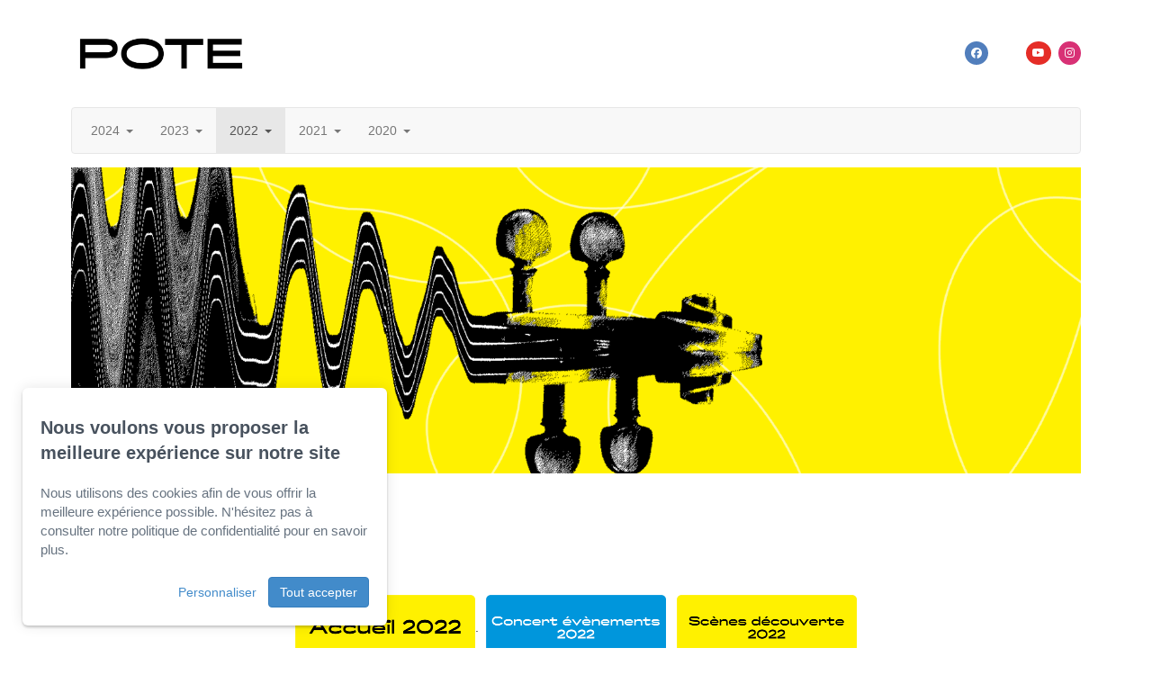

--- FILE ---
content_type: text/css
request_url: https://cdn.eu.yapla.com/company/CPYuibcoOM5W4yPv760YEqkgd/cms/00000/9484/css/main.css?v=v6.225.5
body_size: 923
content:
/*
 * TYPOGRAPHY
 */
h1,
.h1 {
    font-size: 30px;
}

h2,
.h2 {
    font-size: 22px;
}

h3,
.h3 {
    font-size: 18px;
}

h4,
.h4 {
    font-size: 16px;
}

h5,
.h5 {
    font-size: 14px;
}

h6,
.h6 {
    font-size: 12px;
}

p {
    margin: 10px 0;
}

.news-item a,
.news-mosaic a,
.events .item a:not(.btn) {
    color: #333;
}

/*
 * LAYOUT
 */
.row,
.row-fluid,
.form-horizontal .form-group {
    margin-left: -15px;
    margin-right: -15px;
}

.col-xs-1, .col-sm-1, .col-md-1, .col-lg-1, .col-xs-2, .col-sm-2, .col-md-2, .col-lg-2, .col-xs-3, .col-sm-3, .col-md-3,
.col-lg-3, .col-xs-4, .col-sm-4, .col-md-4, .col-lg-4, .col-xs-5, .col-sm-5, .col-md-5, .col-lg-5, .col-xs-6, .col-sm-6,
.col-md-6, .col-lg-6, .col-xs-7, .col-sm-7, .col-md-7, .col-lg-7, .col-xs-8, .col-sm-8, .col-md-8, .col-lg-8, .col-xs-9,
.col-sm-9, .col-md-9, .col-lg-9, .col-xs-10, .col-sm-10, .col-md-10, .col-lg-10, .col-xs-11, .col-sm-11, .col-md-11,
.col-lg-11, .col-xs-12, .col-sm-12, .col-md-12, .col-lg-12, .col-xs-13, .col-sm-13, .col-md-13, .col-lg-13, .col-xs-14,
.col-sm-14, .col-md-14, .col-lg-14, .col-xs-15, .col-sm-15, .col-md-15, .col-lg-15, .col-xs-16, .col-sm-16, .col-md-16,
.col-lg-16, .col-xs-17, .col-sm-17, .col-md-17, .col-lg-17, .col-xs-18, .col-sm-18, .col-md-18, .col-lg-18, .col-xs-19,
.col-sm-19, .col-md-19, .col-lg-19, .col-xs-20, .col-sm-20, .col-md-20, .col-lg-20, .col-xs-21, .col-sm-21, .col-md-21,
.col-lg-21, .col-xs-22, .col-sm-22, .col-md-22, .col-lg-22, .col-xs-23, .col-sm-23, .col-md-23, .col-lg-23, .col-xs-24,
.col-sm-24, .col-md-24, .col-lg-24 {
    padding-left: 15px;
    padding-right: 15px;
}

.line {
    padding-top: 15px;
}

/*
 * TWEAKS
 */
.line.zone-footer {
    margin-top: 50px;
}

.thermo-component {
    max-width: 650px;
}

.search-form .form-horizontal .control-label {
    width: auto;
}

legend {
    margin: 20px 0;
}

.nav-pills {
    padding: 20px 0;
}

.navbar {
    margin-bottom: 0;
}

.news-list-title {
    line-height: 33px;
}

.content.member h1 {
    margin-top: 0;
}

.chosen-container-multi .chosen-choices {
    min-width: 297px;
    max-height: 34px;
    padding: 6px 12px;
    font-size: 14px;
    line-height: 1.42857143;
    color: #555555;
    background-color: #ffffff;
    background-image: none;
    border: 1px solid #cccccc;
    border-radius: 4px;
    -webkit-box-shadow: inset 0 1px 1px rgba(0, 0, 0, 0.075);
    box-shadow: inset 0 1px 1px rgba(0, 0, 0, 0.075);
    -webkit-transition: border-color ease-in-out .15s, box-shadow ease-in-out .15s;
    -o-transition: border-color ease-in-out .15s, box-shadow ease-in-out .15s;
    transition: border-color ease-in-out .15s, box-shadow ease-in-out .15s;
}

.chosen-container-multi.chosen-container-active.chosen-with-drop .chosen-choices {
    border-bottom-left-radius: 0;
    border-bottom-right-radius: 0;
}

.chosen-container-multi .chosen-drop {
    min-width: 297px;
}

.chosen-container-multi .chosen-choices li.search-field input[type=text] {
    color: inherit !important;
    font-family: inherit;
    margin: 0;
    height: 20px;
    min-width: 297px;
}

.chosen-container-multi .chosen-choices li.search-choice {
    margin-top: 0;
    margin-bottom: 0;
}

.chosen-container-multi .chosen-choices li.search-choice ~ .chosen-container-multi .chosen-choices li.search-field > input[type=text] {
    min-width: 0;
}

.form-horizontal input[type="file"] {
    margin-top: 6px;
}

.form-horizontal .input-checkbox {
    float: left;
    padding-left: 15px;
    padding-right: 15px;
}

ul.error {
    padding-left: 0;
    list-style: none;
}

/*
 * MEDIA QUERIES
 */
@media (max-width: 991px) {
    .campaign-donate-details-part.thermo-circ {
        width: auto;
    }

    .navbar-default .navbar-toggle {
        border: 0;
        margin-right: 16px;
        padding: 7px 4px;
    }
}

@media screen and (min-width: 768px) {
    .jumbotron h1,
    .jumbotron .h1 {
        font-size: 40px;
        margin-top: 0;
    }
}

@media (max-width: 767px) {
    .zone-footer .col-sm-6 {
        margin-bottom: 22px;
    }
    .container {
        width: 94%;
    }
}


--- FILE ---
content_type: text/css
request_url: https://cdn.eu.yapla.com/company/CPYuibcoOM5W4yPv760YEqkgd/website/9484/assets/css/advanced_custom_css_1758833567.css
body_size: 204
content:
h2,.h2 {
    font-size: 22px;
    margin-top: 33px;
    margin-bottom: 24px;
}
.zone-content a:hover,
.zone-content a:active { text-decoration: none; }
.container p { margin-top: 0; margin-bottom: 0; line-height: 1.5; }
.crm-footer-frame #submitform {
    background-color: #000000 !important;
    border-color: #000000 !important;
}
.navbar-default .navbar-nav>li>.dropdown-menu>li>a:hover,
.navbar-default .navbar-nav>li>.dropdown-menu>li>a:focus {
    color: #ffffff;
}
.navbar-default .navbar-nav>li.menu-type-page:hover, 
.navbar-default .navbar-nav>li.menu-type-page:focus {
    >a {
        color: #ffffff;
    }
}
.navbar-default .navbar-nav>li.active, 
.navbar-default .navbar-nav>li:hover, 
.navbar-default .navbar-nav>li>.dropdown-menu>li>a:focus, 
.navbar-default .navbar-nav>li>.dropdown-menu>li>a:hover {
    background-color: #72b2ce !important;
}
.dropdown-menu.dropdown-menu-level-2 > li { 
    position: relative; 
}
.dropdown-menu.dropdown-menu-level-2 > li > a {
    display: inline-block;
}
.dropdown-menu-level-3 {
    left: 80%;
    top: 0;
}
.caret.caret-right {
    border-top: 4px solid transparent;
    border-right: 0px solid transparent; 
    border-left: 4px solid;
    border-bottom: 4px solid transparent;
}

--- FILE ---
content_type: text/javascript
request_url: https://cdn.eu.yapla.com/js/hpjorg/loader.js?v=v6.225.5&v=v6.225.5&sha1=c9966850c012401b8a8234899937cc75d37d24c9
body_size: 595
content:
$(document).ready(function() {
	if (!$('#backgroundBox').length) {
		$(document.body).prepend("<div id='backgroundBox'><div id='loadingBox'></div></div>");
	}
});


/*
* fonction utilisée pour récupèrer la taille de la fenêtre
*
* @return jsonObject   contient la largeur et la hauteur de la fenêtre
*/
function getWindowSize() {
    var w = 0;
    var h = 0;
    
    //IE
    if (!window.innerWidth) {
        //strict mode
        if (!(document.documentElement.clientWidth == 0)) {
            w = document.documentElement.clientWidth;
            h = document.documentElement.clientHeight;
        } else {
            //quirks mode
            w = document.body.clientWidth;
            h = document.body.clientHeight;
        }
    } else {
        //w3c
        w = window.innerWidth;
        h = window.innerHeight;
    }
    
    return {width:w, height:h};
}

/*
* fonction utilisée pour récupèrer les coordonnées pour centrer un élément
*
* @param    object      windowSize, contient la largeur et la hauteur de la fenêtre
* @param    string      elementId, l'id de l'élément
* @return   jsonObject  contient les valeurs de top et left
*/
function getCenteredCoordinates(windowSize, elementId) {
    if ($('#' + elementId)) {
        var t = (windowSize.height - $('#' + elementId).height()) / 2;
        var l = (windowSize.width - $('#' + elementId).width()) / 2;
        
        t = Math.round(t);
        l = Math.round(l);
        
        return {top:t, left:l};
    }
}


/*
* fonction utilisée pour afficher le div de chargement
*
* @param    object      windowSize, contient la largeur et la hauteur de la fenêtre
* @param    object      coordinates, contient les coordonnées du div affichant l'animation
*/
function displayLoadingBox() {
    var windowSize  = getWindowSize();
    var coordinates = getCenteredCoordinates(windowSize, 'loadingBox');
    
    $('#backgroundBox').css({
        'visibility': 'visible',
        'display': 'block',
        'width': windowSize.width + 'px',
        'height': windowSize.height + 'px'
    });

    $('#loadingBox').css({
        'visibility': 'visible',
        'display': 'block',
        'top': coordinates.top + 'px',
        'left': coordinates.left + 'px'
    });
}
/*
* fonction utilisée pour cacher le div de chargement
*
*/
function hideLoadingBox() {
    $('#backgroundBox').css({
        'visibility': 'hidden',
        'display': 'none',
        'width': '0px',
        'height': '0px'
    });
}